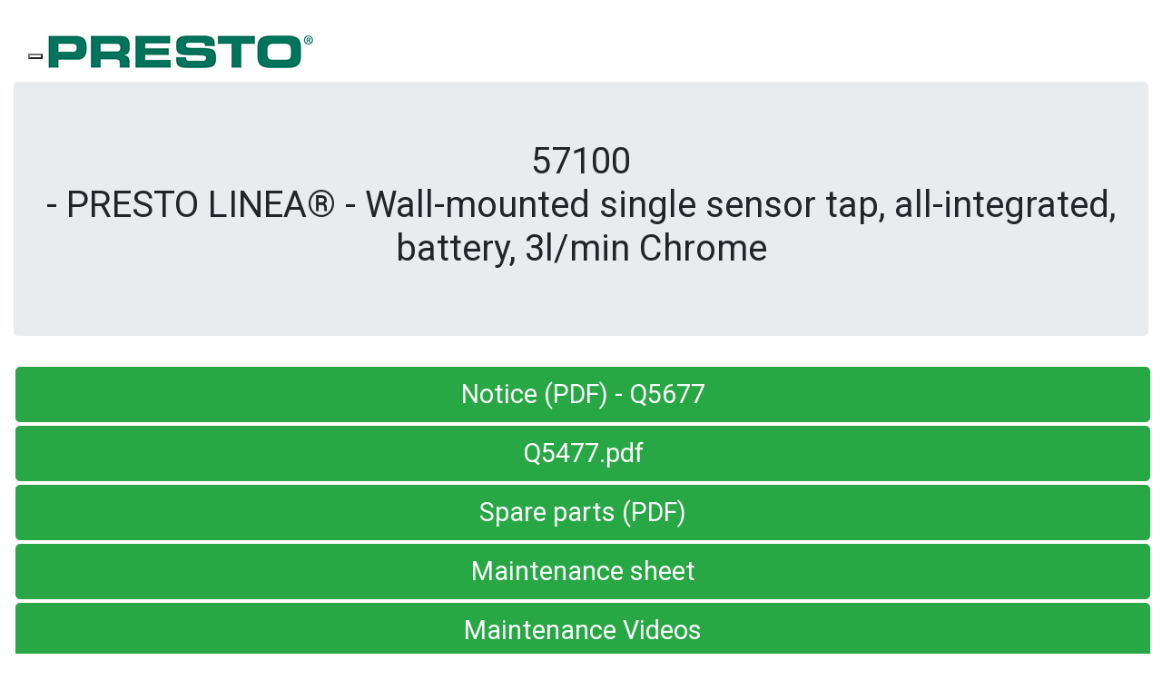

--- FILE ---
content_type: text/html; charset=UTF-8
request_url: https://www.prestodatashare.com/centretelechargement/support.php?ref=57100&lang=GB
body_size: 2988
content:
<!DOCTYPE html>
<html lang="en">
  	<head>
	    <!-- Bootstrap core CSS -->
	    <link rel="stylesheet" href="https://cdn.jsdelivr.net/npm/bootstrap@4.4.1/dist/css/bootstrap.min.css" integrity="sha384-Vkoo8x4CGsO3+Hhxv8T/Q5PaXtkKtu6ug5TOeNV6gBiFeWPGFN9MuhOf23Q9Ifjh" crossorigin="anonymous">
		<meta charset="utf-8">
		<meta name="viewport" content="width=device-width, initial-scale=1, shrink-to-fit=no">
		<meta name="description" content="">
		<meta name="author" content="">
		<link rel="icon" href="../../favicon.ico">
		<link href='https://fonts.googleapis.com/css?family=Roboto' rel='stylesheet' type='text/css'>
		<title>Presto Data Share</title>
		<!-- Custom styles for this template -->
		<link href="styles_custom.css" rel="stylesheet">
		    <link rel="apple-touch-icon" href="./apple-icon-114x114.png">
    <link rel="apple-touch-icon" sizes="57x57" href="./apple-icon-57x57.png">
    <link rel="apple-touch-icon" sizes="60x60" href="./apple-icon-60x60.png">
    <link rel="apple-touch-icon" sizes="72x72" href="./apple-icon-72x72.png">
    <link rel="apple-touch-icon" sizes="76x76" href="./apple-icon-76x76.png">
    <link rel="apple-touch-icon" sizes="114x114" href="./apple-icon-114x114.png">
    <link rel="apple-touch-icon" sizes="120x120" href="./apple-icon-120x120.png">
    <link rel="apple-touch-icon" sizes="144x144" href="./apple-icon-144x144.png">
    <link rel="apple-touch-icon" sizes="152x152" href="./apple-icon-152x152.png">
    <link rel="apple-touch-icon" sizes="180x180" href="./apple-icon-180x180.png">
    <link rel="icon" type="image/png" sizes="192x192"  href="./android-icon-192x192.png">
    <link rel="icon" type="image/png" sizes="32x32" href="./favicon-32x32.png">
    <link rel="icon" type="image/png" sizes="96x96" href="./favicon-96x96.png">
    <link rel="icon" type="image/png" sizes="16x16" href="./favicon-16x16.png">
    <link rel="manifest" href="./manifest.json">
    <meta name="msapplication-TileColor" content="#ffffff">
    <meta name="msapplication-TileImage" content="/ms-icon-144x144.png">
    <meta name="theme-color" content="#ffffff">
		<!-- Google Analytic -->
		<script type="text/javascript">
	  var _gaq = _gaq || [];
	  _gaq.push(['_setAccount', 'UA-29613273-1']);
	  _gaq.push(['_trackPageview']);

	  (function() {
		var ga = document.createElement('script'); ga.type = 'text/javascript'; ga.async = true;
		ga.src = ('https:' == document.location.protocol ? 'https://ssl' : 'http://www') + '.google-analytics.com/ga.js';
		var s = document.getElementsByTagName('script')[0]; s.parentNode.insertBefore(ga, s);
	  })();

	</script>

	</head>
	<body>
		<nav class="navbar navbar-custom navbar-fixed-top">
			<div class="container">
				<div class="navbar-header">
					<button type="button" class="navbar-toggle collapsed" data-toggle="collapse" data-target="#navbar" aria-expanded="false" aria-controls="navbar">
						<span class="sr-only">Toggle navigation</span>
						<span class="icon-bar"></span>
						<span class="icon-bar"></span>
						<span class="icon-bar"></span>
					</button>
					  	<a class="navbar-brand" href="#"><img src="elements/logo_presto_bootstrap.png" style="height:90%";></a>
				</div>
				<div id="navbar" class="collapse navbar-collapse">
					<ul class="nav navbar-nav">
						<li class="Francais"><a href="/centretelechargement/support.php?ref=57100&lang=FR">Français</a></li>
						<li><a href="/centretelechargement/support.php?ref=57100&lang=GB">English</a></li>
						<li><a href="/centretelechargement/support.php?ref=57100&lang=ALL">Deutsch</a></li>
						<li><a href="/centretelechargement/support.php?ref=57100&lang=IT">Italiano</a></li>
						<li><a href="/centretelechargement/support.php?ref=57100&lang=NL">Nederlands</a></li>
					</ul>
				</div><!--/.nav-collapse -->
			</div>
		</nav>
	<div class="container">	
		<div class="jumbotron">
			<h1 class="display-8">57100<br> - PRESTO LINEA® - Wall-mounted single sensor tap, all-integrated, battery, 3l/min Chrome</h1> 
	  	</div>
													
		<!-- BOUTONS -->
		<div class="row classique">
			<div class="col-lg-12 text-center">
				<a href="../espacedoc/Notices/Q5677.pdf" target="new" class="btn btn-lg btn-success" role="button" onClick="_gaq.push(['_trackEvent', 'PDS', 'Clic', '../espacedoc/Notices/Q5677']);">Notice (PDF) - Q5677</a><a href="../espacedoc/Notes_Annexes/Documents/Q5477.pdf" target="new" class="btn btn-lg btn-success" role="button" onClick="_gaq.push(['_trackEvent', 'PDS', 'Clic', '../espacedoc/Notes_Annexes/Documents/Q5477.pdf']);">Q5477.pdf</a><a class="btn btn-lg btn-success" href="/centretelechargement/support.php?pdf=1&lang=GB&ref=57100"  role="button" onClick="_gaq.push(['_trackEvent', 'PDS', 'Clic', '/centretelechargement/support.php?pdf=1&lang=GB&ref=57100']);">Spare parts (PDF)</a><a href="../espacedoc/Maintenance/Fiches_Maintenance/M_LINEA.pdf" target="new" class="btn btn-lg btn-success" role="button" onClick="_gaq.push(['_trackEvent', 'PDS', 'Clic', '../espacedoc/Maintenance/Fiches_Maintenance/M_LINEA.pdf']);">Maintenance sheet</a><a href="https://www.youtube.com/playlist?list=PL38tIe2nlEYTXTLCZavwKZkROnVbjxU95" target="new" class="btn btn-lg btn-success" role="button">Maintenance Videos</a>		
				</div>
			</div>
								
			<!-- VUE ECLATEE PIECES DETACHEES -->
			<div class="row">
				<div class="col-lg-12 text-center">
					<img src="../espacedoc/Vue_2D_3D/Vue_Eclatee/57100.png" width="100%" style="margin-top:50px;">				</div>
			</div>
		
			<!-- LISTE DES PIECES DETACHEES -->
			<div class="row"><div class="col-lg-3 text-center" style="margin-bottom:50px;"><img src="../espacedoc/Photos/05_cutout_photos/jpg72_mobile/29860.jpg" class="img-responsive center-block"><h3>29860</h3><span style="font-size:1.1em;">Stop valve</span><div class="col-sm-12 visible-xs visible-sm text-left"><hr></div></div><div class="col-lg-3 text-center" style="margin-bottom:50px;"><img src="../espacedoc/Photos/05_cutout_photos/jpg72_mobile/90416.jpg" class="img-responsive center-block"><h3>90416</h3><span style="font-size:1.1em;">Clips/inserts (x10)</span><div class="col-sm-12 visible-xs visible-sm text-left"><hr></div></div><div class="col-lg-3 text-center" style="margin-bottom:50px;"><img src="../espacedoc/Photos/05_cutout_photos/jpg72_mobile/90498.jpg" class="img-responsive center-block"><h3>90498</h3><span style="font-size:1.1em;">Aerators 1,9 l/min (x5)</span><div class="col-sm-12 visible-xs visible-sm text-left"><hr></div></div><div class="col-lg-3 text-center" style="margin-bottom:50px;"><img src="../espacedoc/Photos/05_cutout_photos/jpg72_mobile/90499.jpg" class="img-responsive center-block"><h3>90499</h3><span style="font-size:1.1em;">Flow aerators (x5)</span><div class="col-sm-12 visible-xs visible-sm text-left"><hr></div></div></div><div class="row"><div class="col-lg-3 text-center" style="margin-bottom:50px;"><img src="../espacedoc/Photos/05_cutout_photos/jpg72_mobile/90593.jpg" class="img-responsive center-block"><h3>90593</h3><span style="font-size:1.1em;">Aerator removal wrench</span><div class="col-sm-12 visible-xs visible-sm text-left"><hr></div></div><div class="col-lg-3 text-center" style="margin-bottom:50px;"><img src="../espacedoc/Photos/05_cutout_photos/jpg72_mobile/90659.jpg" class="img-responsive center-block"><h3>90659</h3><span style="font-size:1.1em;">Non-return check valve for hose G3/8" (x2)</span><div class="col-sm-12 visible-xs visible-sm text-left"><hr></div></div><div class="col-lg-3 text-center" style="margin-bottom:50px;"><img src="../espacedoc/Photos/05_cutout_photos/jpg72_mobile/90830.jpg" class="img-responsive center-block"><h3>90830</h3><span style="font-size:1.1em;">3/8″ hoses with nf check valve</span><div class="col-sm-12 visible-xs visible-sm text-left"><hr></div></div><div class="col-lg-3 text-center" style="margin-bottom:50px;"><img src="../espacedoc/Photos/05_cutout_photos/jpg72_mobile/90956.jpg" class="img-responsive center-block"><h3>90956</h3><span style="font-size:1.1em;">Transformer</span><div class="col-sm-12 visible-xs visible-sm text-left"><hr></div></div></div><div class="row"><div class="col-lg-3 text-center" style="margin-bottom:50px;"><img src="../espacedoc/Photos/05_cutout_photos/jpg72_mobile/90976.jpg" class="img-responsive center-block"><h3>90976</h3><span style="font-size:1.1em;">10 filter seals G 3/8″ basket</span><div class="col-sm-12 visible-xs visible-sm text-left"><hr></div></div><div class="col-lg-3 text-center" style="margin-bottom:50px;"><img src="../espacedoc/Photos/05_cutout_photos/jpg72_mobile/91078.jpg" class="img-responsive center-block"><h3>91078</h3><span style="font-size:1.1em;">12Vac/7Vdc supply interface </span><div class="col-sm-12 visible-xs visible-sm text-left"><hr></div></div><div class="col-lg-3 text-center" style="margin-bottom:50px;"><img src="elements/empty_thumb.png" class="img-responsive center-block"><h3>91119</h3><span style="font-size:1.1em;">Aerators 3l/min (x5)</span><div class="col-sm-12 visible-xs visible-sm text-left"><hr></div></div><div class="col-lg-3 text-center" style="margin-bottom:50px;"><img src="../espacedoc/Photos/05_cutout_photos/jpg72_mobile/91193.jpg" class="img-responsive center-block"><h3>91193</h3><span style="font-size:1.1em;">Pack of 5 3.8 l/min aerators</span><div class="col-sm-12 visible-xs visible-sm text-left"><hr></div></div></div><div class="row"><div class="col-lg-3 text-center" style="margin-bottom:50px;"><img src="../espacedoc/Photos/05_cutout_photos/jpg72_mobile/91194.jpg" class="img-responsive center-block"><h3>91194</h3><span style="font-size:1.1em;">Pack of 5 1.9 l/min spray aerators</span><div class="col-sm-12 visible-xs visible-sm text-left"><hr></div></div><div class="col-lg-3 text-center" style="margin-bottom:50px;"><img src="elements/empty_thumb.png" class="img-responsive center-block"><h3>91208</h3><span style="font-size:1.1em;">Batteries for battery case (x2)</span><div class="col-sm-12 visible-xs visible-sm text-left"><hr></div></div><div class="col-lg-3 text-center" style="margin-bottom:50px;"><img src="elements/empty_thumb.png" class="img-responsive center-block"><h3>91209</h3><span style="font-size:1.1em;">Front cover and seal</span><div class="col-sm-12 visible-xs visible-sm text-left"><hr></div></div><div class="col-lg-3 text-center" style="margin-bottom:50px;"><img src="elements/empty_thumb.png" class="img-responsive center-block"><h3>91210</h3><span style="font-size:1.1em;">Battery power supply case with battery</span><div class="col-sm-12 visible-xs visible-sm text-left"><hr></div></div></div><div class="row"><div class="col-lg-3 text-center" style="margin-bottom:50px;"><img src="elements/empty_thumb.png" class="img-responsive center-block"><h3>91211</h3><span style="font-size:1.1em;">Filters solenoid valve</span><div class="col-sm-12 visible-xs visible-sm text-left"><hr></div></div><div class="col-lg-3 text-center" style="margin-bottom:50px;"><img src="elements/empty_thumb.png" class="img-responsive center-block"><h3>91212</h3><span style="font-size:1.1em;">Solenoid valve</span><div class="col-sm-12 visible-xs visible-sm text-left"><hr></div></div><div class="col-lg-3 text-center" style="margin-bottom:50px;"><img src="elements/empty_thumb.png" class="img-responsive center-block"><h3>92018</h3><span style="font-size:1.1em;">Lynx sensor</span><div class="col-sm-12 visible-xs visible-sm text-left"><hr></div></div></div><hr><div id="videos"></div>				
		  	<footer class="jumbotron">
		  		<p style="text-align:left">
		  								<b>ASSISTANCE TECHNIQUE</b><br>Tél: 01 46 12 34 56<br>E-mail: assistancetechnique@presto-group.com<br><br><b>PRESTO (LES ROBINETS)</b><br>Siège Social:<br>7 rue Racine<br>92542 Montrouge Cedex<br>Tel: 01.46.12.34.56<br>Fax: 01.40.92.00.12<br>www.presto.fr<br><br>Site de Production:<br>4 rue Lavoisier<br>17110 St-Georges de Didonne<br><br>Ce document n'est pas contractuel. Nous nous réservons le droit de modifier les caractéristiques de nos produits sans préavis.<br>Toutes nos marques et modèles sont déposés<br>Document généré le 01-02-2026 - 03:46				</p>
		  	</footer>
	    </div> <!-- /container -->
	    <!-- Bootstrap core JavaScript
	    ================================================== -->
	    <!-- Placed at the end of the document so the pages load faster -->
	    <script src="https://ajax.googleapis.com/ajax/libs/jquery/1.12.4/jquery.min.js"></script>
	    <script src="bootstrap-3.3.7-dist/js/bootstrap.min.js"></script>
  	</body>
</html>

--- FILE ---
content_type: text/css
request_url: https://www.prestodatashare.com/centretelechargement/styles_custom.css
body_size: 757
content:
/* Space out content a bit */
body {
  padding-top: 1.5rem;
  padding-bottom: 1.5rem;
  font-family: 'Roboto', sans-serif;
}

/* Everything but the jumbotron gets side spacing for mobile first views */
.header,
.footer {
  padding-right: 1rem;
  padding-left: 1rem;
}

/* Custom page header */
.header {
  padding-bottom: 1rem;
  border-bottom: .05rem solid #e5e5e5;
}
/* Make the masthead heading the same height as the navigation */
.header h3 {
  margin-top: 0;
  margin-bottom: 0;
  line-height: 3rem;
}

/* Custom page footer */
.footer {
  padding-top: 1.5rem;
  color: #777;
  /* border-top: .05rem solid #e5e5e5; */
  font-size: 0.9em;
  text-align: left;
}

/* Customize container */
@media (min-width: 48em) {
  .container {
    max-width: 80rem;
  }
}
.container-narrow > hr {
  margin: 2rem 0;
}

/* Main marketing message and sign up button */
.jumbotron {
  text-align: center;
  border-bottom: .05rem solid #e5e5e5;
}
.jumbotron .btn {
  padding: .75rem 1.5rem;
  font-size: 1.5rem;
}

/* Supporting content */
.classique {
	text-align: center;
}

.classique .btn {
  font-size: 1.8rem;
  width:100%;
  margin:2px;
}

.navbar-custom {
  background-color:#fff;
  color:grey;
  border-radius:0;
  padding-left:20;
}

.navbar-custom .navbar-nav > li > a {
  color:grey;
}

.navbar-custom .navbar-nav {
  float:right;
}

.navbar-custom .navbar-nav > .active > a {
  color: #000;
  background-color:transparent;
}

.navbar-custom .navbar-nav > li > a:hover,
.navbar-custom .navbar-nav > li > a:focus,
.navbar-custom .navbar-nav > .active > a:hover,
.navbar-custom .navbar-nav > .active > a:focus,
.navbar-custom .navbar-nav > .open >a {
  text-decoration: none;
  background-color: #eee;
}

.navbar-custom .navbar-brand {
  color:#000;
}
.navbar-custom .navbar-toggle {
  background-color:#fff;
}
.navbar-custom .icon-bar {
  background-color:#000;
}


/* Responsive: Portrait tablets and up */
@media screen and (min-width: 48em) {
  /* Remove the padding we set earlier */
  .header,
  .footer {
    padding-right: 0;
    padding-left: 0;
  }
  /* Space out the masthead */
  .header {
    margin-bottom: 2rem;
  }
  /* Remove the bottom border on the jumbotron for visual effect */
  .jumbotron {
    border-bottom: 0;
  }
}

.bouton-image {
  background-color: transparent;
  border: 1px solid grey;
  margin-bottom:2px;
}
